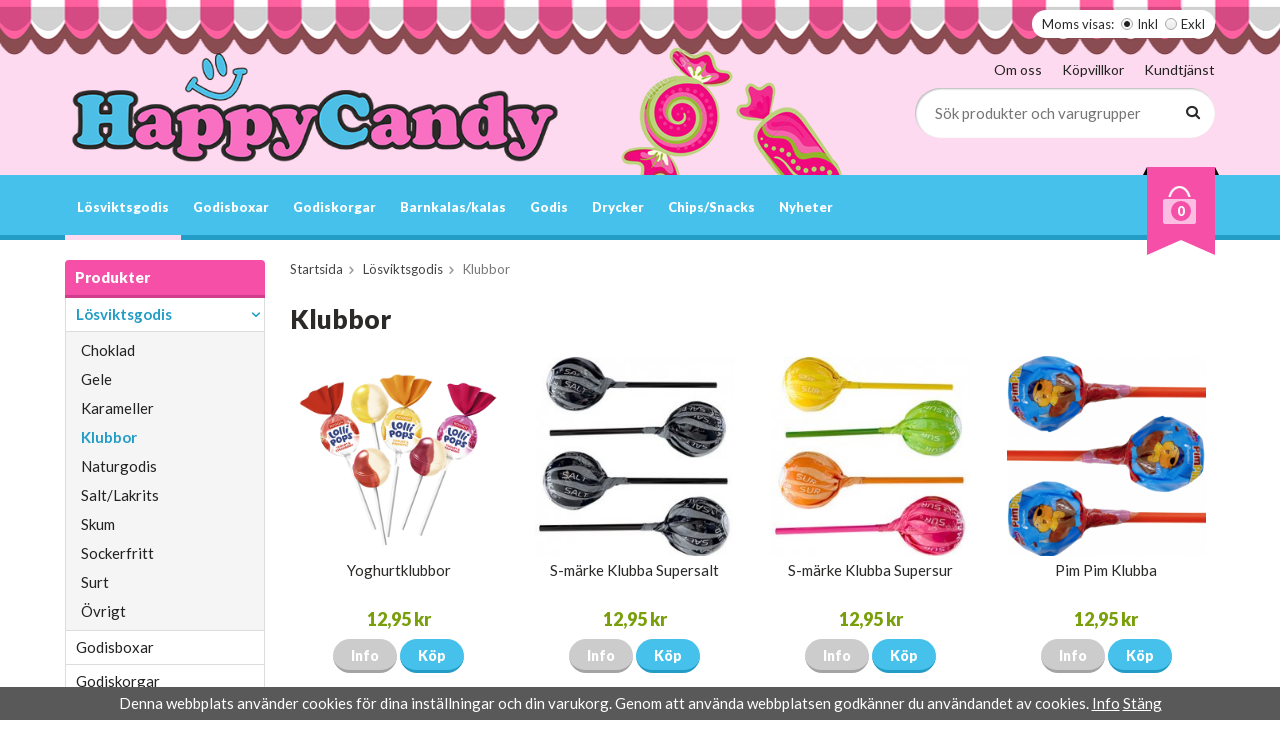

--- FILE ---
content_type: text/html; charset=UTF-8
request_url: https://www.happycandy.se/losviktsgodis/klubbor/
body_size: 7962
content:
<!doctype html>
<html lang="sv" class="">
<head>
	<meta http-equiv="content-type" content="text/html; charset=utf-8">

	<title>Klubbor - Lösviktsgodis - Happycandy.se</title>

	<meta name="description" content="Yoghurtklubbor, S-märke Klubba Supersalt, S-märke Klubba Supersur, Pim Pim Klubba, Zoo Klubba">
	<meta name="keywords" content="">
	<meta name="robots" content="index, follow">
			<meta name="viewport" content="width=device-width, initial-scale=1">
			<!-- WIKINGGRUPPEN 8.6.0 -->

	<link rel="shortcut icon" href="/favicon.png">
	<link href="//fonts.googleapis.com/css?family=Lato:400,400i,700,700i,900,900i" rel="stylesheet">
	<link rel="stylesheet" href="//wgrremote.se/fonts/wgr-icons/1.0/wgr-icons.min.css">
	<link rel="stylesheet" href="/frontend/view_desktop/css/compiled318.css">
<link rel="canonical" href="https://www.happycandy.se/losviktsgodis/klubbor/">
<script>
(function(i,s,o,g,r,a,m){i['GoogleAnalyticsObject']=r;i[r]=i[r]||function(){
			(i[r].q=i[r].q||[]).push(arguments)},i[r].l=1*new Date();a=s.createElement(o),
			m=s.getElementsByTagName(o)[0];a.async=1;a.src=g;m.parentNode.insertBefore(a,m)
			})(window,document,'script','//www.google-analytics.com/analytics.js','ga');
			ga('create', 'UA-117763493-1', 'auto'); ga('require', 'ec'); ga('set', '&cu', 'SEK');ga('ec:addImpression', {"name":"Yoghurtklubbor","id":"3221","price":11.56,"list":"Klubbor","category":"losviktsgodis\/klubbor","position":1}); ga('ec:addImpression', {"name":"S-marke Klubba Supersalt","id":"2898","price":11.56,"list":"Klubbor","category":"losviktsgodis\/klubbor","position":2}); ga('ec:addImpression', {"name":"S-marke Klubba Supersur","id":"2897","price":11.56,"list":"Klubbor","category":"losviktsgodis\/klubbor","position":3}); ga('ec:addImpression', {"name":"Pim Pim Klubba","id":"784","price":11.56,"list":"Klubbor","category":"losviktsgodis\/klubbor","position":4}); ga('ec:addImpression', {"name":"Zoo Klubba","id":"793","price":11.56,"list":"Klubbor","category":"losviktsgodis\/klubbor","position":5}); ga('send', 'pageview'); 
</script><script>!function(f,b,e,v,n,t,s){if(f.fbq)return;n=f.fbq=function(){n.callMethod?
			n.callMethod.apply(n,arguments):n.queue.push(arguments)};if(!f._fbq)f._fbq=n;
			n.push=n;n.loaded=!0;n.version='2.0';n.queue=[];t=b.createElement(e);t.async=!0;
			t.src=v;s=b.getElementsByTagName(e)[0];s.parentNode.insertBefore(t,s)}(window,
			document,'script','//connect.facebook.net/en_US/fbevents.js');
			fbq('init', '5069676186379548');
			fbq('track', 'PageView');</script><meta name="google-site-verification" content="wQcf7Xp9UYuJUy7IzaesNayRUKtw-54S6cVgqSwDlAU" />
<!-- Global site tag (gtag.js) - Google Ads: 788818636 -->
<script async src="https://www.googletagmanager.com/gtag/js?id=AW-788818636"></script>
<script>
  window.dataLayer = window.dataLayer || [];
  function gtag(){dataLayer.push(arguments);}
  gtag('js', new Date());

  gtag('config', 'AW-788818636');
</script></head>
<body class="view-category" itemscope itemtype="http://schema.org/WebPage">
	<script>
			if (typeof dataLayer == 'undefined') {var dataLayer = [];} dataLayer.push({"ecommerce":{"currencyCode":"SEK","impressions":[{"name":"Yoghurtklubbor","id":3221,"price":11.56,"list":"Klubbor","category":"losviktsgodis\/klubbor","position":1},{"name":"S-marke Klubba Supersalt","id":2898,"price":11.56,"list":"Klubbor","category":"losviktsgodis\/klubbor","position":2},{"name":"S-marke Klubba Supersur","id":2897,"price":11.56,"list":"Klubbor","category":"losviktsgodis\/klubbor","position":3},{"name":"Pim Pim Klubba","id":784,"price":11.56,"list":"Klubbor","category":"losviktsgodis\/klubbor","position":4},{"name":"Zoo Klubba","id":793,"price":11.56,"list":"Klubbor","category":"losviktsgodis\/klubbor","position":5}]}}); dataLayer.push({"event":"fireRemarketing","remarketing_params":{"ecomm_category":"losviktsgodis\/klubbor","ecomm_pagetype":"category"}}); (function(w,d,s,l,i){w[l]=w[l]||[];w[l].push({'gtm.start':
			new Date().getTime(),event:'gtm.js'});var f=d.getElementsByTagName(s)[0],
			j=d.createElement(s),dl=l!='dataLayer'?'&l='+l:'';j.async=true;j.src=
			'//www.googletagmanager.com/gtm.js?id='+i+dl;f.parentNode.insertBefore(j,f);
			})(window,document,'script','dataLayer','GTM-WJCGDG');
			</script><body><!--Start of Tawk.to Script-->
<script type="text/javascript">
var Tawk_API=Tawk_API||{}, Tawk_LoadStart=new Date();
(function(){
var s1=document.createElement("script"),s0=document.getElementsByTagName("script")[0];
s1.async=true;
s1.src='https://embed.tawk.to/599d682c4fe3a1168ead9623/default';
s1.charset='UTF-8';
s1.setAttribute('crossorigin','*');
s0.parentNode.insertBefore(s1,s0);
})();
</script>
<!--End of Tawk.to Script-->
<script defer src="https://static.cloudflareinsights.com/beacon.min.js/vcd15cbe7772f49c399c6a5babf22c1241717689176015" integrity="sha512-ZpsOmlRQV6y907TI0dKBHq9Md29nnaEIPlkf84rnaERnq6zvWvPUqr2ft8M1aS28oN72PdrCzSjY4U6VaAw1EQ==" data-cf-beacon='{"version":"2024.11.0","token":"8cb22936e40c41c3924e5a2aee7ce54c","r":1,"server_timing":{"name":{"cfCacheStatus":true,"cfEdge":true,"cfExtPri":true,"cfL4":true,"cfOrigin":true,"cfSpeedBrain":true},"location_startswith":null}}' crossorigin="anonymous"></script>
</body><div class="l-snow-particles" id="js-snow-particles"></div>	<div class="l-mobile-header">
		<button class="neutral-btn mini-menu"><i class="wgr-icon icon-navicon"></i></button>
		<button class="neutral-btn mini-search js-touch-area"><i class="wgr-icon icon-search"></i></button>
		<div class="mini-site-logo">
			<a href="/"><img src="/frontend/view_desktop/design/logos/logo_sv.png" class="mini-site-logo" alt="HappyCandy AB"></a>
			<div class="mini-cart-info"><span class="mini-cart-info-text">Produkten har blivit tillagd i varukorgen</span></div>
		</div>
		<button class="neutral-btn mini-cart js-touch-area" onclick="goToURL('/checkout')"><div class="mini-cart-inner"><i class="wgr-icon icon-cart"></i></div></button>
	</div>
	<div class="page">
<div class="l-header-holder">
	<div class="l-header l-constrained clearfix">
    				<form class="vat-selector" action="#" method="get" onsubmit="return false">
				<span class="vat-selector-title">Moms visas:</span>
									<input type="radio" name="vatsetting" value="inkl" id="vatsetting_inkl"
							onclick="setVATSetting('inkl')"
							 checked>
					<label onclick="setVATSetting('inkl')" for="vatsetting_inkl">Inkl</label>
					<input type="radio" name="vatsetting" value="exkl" id="vatsetting_exkl"
							onclick="setVATSetting('exkl')"
							>
					<label onclick="setVATSetting('exkl')" for="vatsetting_exkl">Exkl</label>
								</form> <!-- End .vat-selector -->
			    	<div class="l-header__left">
        	<a class="site-logo" href="/"><img src="/frontend/view_desktop/design/logos/logo_sv.png" alt="HappyCandy AB"></a>
        </div>
        <div class="l-header__right">
        	<div class="l-header__right__top">
            	<ul><li><a href="/info/om-oss/">Om oss</a></li><li><a href="/info/villkor/">K&ouml;pvillkor</a></li><li><a href="/contact/">Kundtj&auml;nst</a></li></ul>            </div>
            <div class="l-header__right__bottom">
            	<!-- Search Box -->
                <form method="get" action="/search/" class="site-search input-highlight input-table input-table--middle" itemprop="potentialAction" itemscope itemtype="http://schema.org/SearchAction">
                    <meta itemprop="target" content="https://www.happycandy.se/search/?q={q}"/>
                    <input type="hidden" name="lang" value="sv">
                    <div class="input-table__item stretched">
                        <input type="search" autocomplete="off" value="" name="q" class="js-autocomplete-input neutral-btn stretched site-search__input" placeholder="Sök produkter och varugrupper" required itemprop="query-input">
                        <div class="is-autocomplete-spinner"></div>
                        <i class="is-autocomplete-clear wgr-icon icon-times-circle"></i>
                    </div>
                    <div class="input-table__item">
                        <button type="submit" class="neutral-btn site-search__btn"><i class="wgr-icon icon-search"></i></button>
                    </div>
                </form>
            </div>
        </div>
        <div class="l-header__middle">
        	<p><img alt="" height="165" src="/userfiles/image/candy.png" width="239"></p>        </div>
    </div>
</div>
<div class="l-menubar-holder">
	<div class="l-menubar l-constrained clearfix">
    	<div class="l-menubar-compact-menu">
        	<button class="neutral-btn compact-menu-icon"><i class="wgr-icon icon-navicon"></i> <span>Meny</span></button>
        </div>
					<ul class="nav site-nav mega-menu">
            	<li class="selected has-dropdown"><a href="/losviktsgodis/">Lösviktsgodis</a><ul class="dropdown"><li class=""><a href="/losviktsgodis/choklad/">Choklad</a></li><li class=""><a href="/losviktsgodis/gele/">Gele</a></li><li class=""><a href="/losviktsgodis/karameller/">Karameller</a></li><li class="selected"><a href="/losviktsgodis/klubbor/">Klubbor</a></li><li class=""><a href="/losviktsgodis/naturgodis/">Naturgodis</a></li><li class=""><a href="/losviktsgodis/salt-lakrits/">Salt/Lakrits</a></li><li class=""><a href="/losviktsgodis/skum/">Skum</a></li><li class=""><a href="/losviktsgodis/sockerfritt/">Sockerfritt</a></li><li class=""><a href="/losviktsgodis/surt/">Surt</a></li><li class=""><a href="/losviktsgodis/ovrigt/">Övrigt</a></li></ul></li><li class=""><a href="/godisboxar/">Godisboxar</a></li><li class=""><a href="/godiskorgar/">Godiskorgar</a></li><li class=""><a href="/barnkalas-kalas/">Barnkalas/kalas</a></li><li class=" has-dropdown"><a href="/godis/">Godis</a><ul class="dropdown"><li class=""><a href="/godis/strutar-pasar/">Strutar/Påsar</a></li><li class=""><a href="/godis/travel-pack/">Travel-Pack</a></li><li class=""><a href="/godis/barnens-favoriter/">Barnens favoriter</a></li><li class=""><a href="/godis/choklad/">Choklad</a></li><li class=""><a href="/godis/klubbor/">Klubbor</a></li><li class=""><a href="/godis/pez/">Pez</a></li><li class=""><a href="/godis/pasar/">Påsar</a></li><li class=""><a href="/godis/ovrigt/">Övrigt</a></li><li class=""><a href="/godis/haupt-lakrits/">Haupt Lakrits</a></li><li class=""><a href="/godis/sun-lolly/">Sun Lolly</a></li><li class=""><a href="/godis/storpack/">Storpack</a></li></ul></li><li class=" has-dropdown"><a href="/drycker/">Drycker</a><ul class="dropdown"><li class=""><a href="/drycker/energidryck/">Energidryck</a></li></ul></li><li class=""><a href="/chips-snacks/">Chips/Snacks</a></li><li class=""><a href="/nyheter/">Nyheter</a></li>			</ul> <!-- end .site-nav with dropdown. -->
						<div id="topcart-holder">
				<div id="topcart-area">
					<div class="topcart-outer">
				<div class="topcart-inner">
					<img src="/frontend/view_desktop/design/topcart_cartsymbol.png" class="topcart-icon" alt="Cart"><span class="topcart-count">0</span>
					<div id="topcart-hoverarea"></div>
				</div>
			</div>				</div>
			</div>
			<div id="popcart">
							</div>
				</div> <!-- End .l-menubar -->
</div>

<div class="l-compact-menu-holder">
	<div class="l-compact-menu l-constrained clearfix">
		<ul class="nav site-nav mega-menu">
			<li class="selected has-dropdown"><a href="/losviktsgodis/">Lösviktsgodis</a><ul class="dropdown"><li class=""><a href="/losviktsgodis/choklad/">Choklad</a></li><li class=""><a href="/losviktsgodis/gele/">Gele</a></li><li class=""><a href="/losviktsgodis/karameller/">Karameller</a></li><li class="selected"><a href="/losviktsgodis/klubbor/">Klubbor</a></li><li class=""><a href="/losviktsgodis/naturgodis/">Naturgodis</a></li><li class=""><a href="/losviktsgodis/salt-lakrits/">Salt/Lakrits</a></li><li class=""><a href="/losviktsgodis/skum/">Skum</a></li><li class=""><a href="/losviktsgodis/sockerfritt/">Sockerfritt</a></li><li class=""><a href="/losviktsgodis/surt/">Surt</a></li><li class=""><a href="/losviktsgodis/ovrigt/">Övrigt</a></li></ul></li><li class=""><a href="/godisboxar/">Godisboxar</a></li><li class=""><a href="/godiskorgar/">Godiskorgar</a></li><li class=""><a href="/barnkalas-kalas/">Barnkalas/kalas</a></li><li class=" has-dropdown"><a href="/godis/">Godis</a><ul class="dropdown"><li class=""><a href="/godis/strutar-pasar/">Strutar/Påsar</a></li><li class=""><a href="/godis/travel-pack/">Travel-Pack</a></li><li class=""><a href="/godis/barnens-favoriter/">Barnens favoriter</a></li><li class=""><a href="/godis/choklad/">Choklad</a></li><li class=""><a href="/godis/klubbor/">Klubbor</a></li><li class=""><a href="/godis/pez/">Pez</a></li><li class=""><a href="/godis/pasar/">Påsar</a></li><li class=""><a href="/godis/ovrigt/">Övrigt</a></li><li class=""><a href="/godis/haupt-lakrits/">Haupt Lakrits</a></li><li class=""><a href="/godis/sun-lolly/">Sun Lolly</a></li><li class=""><a href="/godis/storpack/">Storpack</a></li></ul></li><li class=" has-dropdown"><a href="/drycker/">Drycker</a><ul class="dropdown"><li class=""><a href="/drycker/energidryck/">Energidryck</a></li></ul></li><li class=""><a href="/chips-snacks/">Chips/Snacks</a></li><li class=""><a href="/nyheter/">Nyheter</a></li>        </ul> <!-- end .site-nav with dropdown. -->
	</div> <!-- End .l-menubar -->
</div>


<div class="l-holder clearfix">
	<div class="l-content clearfix">
    		<div class="l-sidebar-primary">

			
			<!-- Categories -->
			<div class="module">
				<h5 class="module__heading">Produkter</h5>
				<div class="module__body wipe">
					<ul class="listmenu listmenu-0"><li class="is-listmenu-opened">
				<a class="selected" href="/losviktsgodis/" title="Lösviktsgodis">Lösviktsgodis<i class="menu-node js-menu-node wgr-icon icon-arrow-down5" data-arrows="icon-arrow-down5 icon-arrow-right5"></i></a><ul class="listmenu listmenu-1"><li>
				<a href="/losviktsgodis/choklad/" title="Choklad">Choklad</a></li><li>
				<a href="/losviktsgodis/gele/" title="Gele">Gele</a></li><li>
				<a href="/losviktsgodis/karameller/" title="Karameller">Karameller</a></li><li class="is-listmenu-opened">
				<a class="selected" href="/losviktsgodis/klubbor/" title="Klubbor">Klubbor</a></li><li>
				<a href="/losviktsgodis/naturgodis/" title="Naturgodis">Naturgodis</a></li><li>
				<a href="/losviktsgodis/salt-lakrits/" title="Salt/Lakrits">Salt/Lakrits</a></li><li>
				<a href="/losviktsgodis/skum/" title="Skum">Skum</a></li><li>
				<a href="/losviktsgodis/sockerfritt/" title="Sockerfritt">Sockerfritt</a></li><li>
				<a href="/losviktsgodis/surt/" title="Surt">Surt</a></li><li>
				<a href="/losviktsgodis/ovrigt/" title="Övrigt">Övrigt</a></li></ul></li><li>
				<a href="/godisboxar/" title="Godisboxar">Godisboxar</a></li><li>
				<a href="/godiskorgar/" title="Godiskorgar">Godiskorgar</a></li><li>
				<a href="/barnkalas-kalas/" title="Barnkalas/kalas">Barnkalas/kalas</a></li><li>
				<a href="/godis/" title="Godis">Godis<i class="menu-node js-menu-node wgr-icon icon-arrow-right5" data-arrows="icon-arrow-down5 icon-arrow-right5"></i></a><ul class="listmenu listmenu-1"><li>
				<a href="/godis/strutar-pasar/" title="Strutar/Påsar">Strutar/Påsar</a></li><li>
				<a href="/godis/travel-pack/" title="Travel-Pack">Travel-Pack</a></li><li>
				<a href="/godis/barnens-favoriter/" title="Barnens favoriter">Barnens favoriter</a></li><li>
				<a href="/godis/choklad/" title="Choklad">Choklad</a></li><li>
				<a href="/godis/klubbor/" title="Klubbor">Klubbor</a></li><li>
				<a href="/godis/pez/" title="Pez">Pez</a></li><li>
				<a href="/godis/pasar/" title="Påsar">Påsar</a></li><li>
				<a href="/godis/ovrigt/" title="Övrigt">Övrigt</a></li><li>
				<a href="/godis/haupt-lakrits/" title="Haupt Lakrits">Haupt Lakrits</a></li><li>
				<a href="/godis/sun-lolly/" title="Sun Lolly">Sun Lolly</a></li><li>
				<a href="/godis/storpack/" title="Storpack">Storpack</a></li></ul></li><li>
				<a href="/drycker/" title="Drycker">Drycker<i class="menu-node js-menu-node wgr-icon icon-arrow-right5" data-arrows="icon-arrow-down5 icon-arrow-right5"></i></a><ul class="listmenu listmenu-1"><li>
				<a href="/drycker/energidryck/" title="Energidryck">Energidryck</a></li></ul></li><li>
				<a href="/chips-snacks/" title="Chips/Snacks">Chips/Snacks</a></li><li>
				<a href="/nyheter/" title="Nyheter">Nyheter</a></li></ul>
					<ul class="listmenu listmenu-0">
													<li>
								<a class="" href="/campaigns/">
									Kampanjer								</a>
							</li>
												</ul>
				</div>
			</div> <!-- End .module -->

					</div><!-- End of .l-sidebar-primary -->
		
	<div class="l-main">
					<ol class="nav breadcrumbs clearfix" itemprop="breadcrumb" itemscope itemtype="http://schema.org/BreadcrumbList">
				<li itemprop="itemListElement" itemscope itemtype="http://schema.org/ListItem">
					<meta itemprop="position" content="1">
					<a href="/" itemprop="item"><span itemprop="name">Startsida</span></a><i class="wgr-icon icon-arrow-right5" style="vertical-align:middle;"></i>				</li>
										<li itemprop="itemListElement" itemscope itemtype="http://schema.org/ListItem">
							<meta itemprop="position" content="2">
							<a href="/losviktsgodis/" title="Lösviktsgodis" itemprop="item"><span itemprop="name">Lösviktsgodis</span></a><i class="wgr-icon icon-arrow-right5" style="vertical-align:middle;"></i>						</li>
												<li>Klubbor</li>
									</ol>
					<div class="l-inner">	<h1 class="category-heading" itemprop="headline">Klubbor</h1>
			<div class="category-lead" itemprop="description"></div>
					<ul class="grid-gallery grid-gallery--products">
				<li data-productid="3221" class="product-item">
						<div class="product-item__img">
							<a href="/losviktsgodis/klubbor/yoghurtklubbor/"><img src="/images/list/yoghurtklubbor.png" alt="Yoghurtklubbor"></a>
						</div><div class="product-item__body">
							<h3 class="product-item__heading">Yoghurtklubbor</h3><span class="price">12,95 kr</span><div class="product-item__buttons">
						<a class="btn" title="Yoghurtklubbor" href="/losviktsgodis/klubbor/yoghurtklubbor/">Info</a>&nbsp;<a class="btn btn--primary buybuttonRuta" rel="nofollow" data-cid="3384" href="/checkout/?action=additem&amp;id=3221">Köp</a></div></div>
			  	</li><li data-productid="2898" class="product-item">
						<div class="product-item__img">
							<a href="/losviktsgodis/klubbor/s-marke-klubba-supersalt/"><img src="/images/list/s-markeklubbasupersalt.jpg" alt="S-märke Klubba Supersalt"></a>
						</div><div class="product-item__body">
							<h3 class="product-item__heading">S-märke Klubba Supersalt</h3><span class="price">12,95 kr</span><div class="product-item__buttons">
						<a class="btn" title="S-märke Klubba Supersalt" href="/losviktsgodis/klubbor/s-marke-klubba-supersalt/">Info</a>&nbsp;<a class="btn btn--primary buybuttonRuta" rel="nofollow" data-cid="3060" href="/checkout/?action=additem&amp;id=2898">Köp</a></div></div>
			  	</li><li data-productid="2897" class="product-item">
						<div class="product-item__img">
							<a href="/losviktsgodis/klubbor/s-marke-klubba-supersur/"><img src="/images/list/s-markeklubbasupersur.jpg" alt="S-märke Klubba Supersur"></a>
						</div><div class="product-item__body">
							<h3 class="product-item__heading">S-märke Klubba Supersur</h3><span class="price">12,95 kr</span><div class="product-item__buttons">
						<a class="btn" title="S-märke Klubba Supersur" href="/losviktsgodis/klubbor/s-marke-klubba-supersur/">Info</a>&nbsp;<a class="btn btn--primary buybuttonRuta" rel="nofollow" data-cid="3059" href="/checkout/?action=additem&amp;id=2897">Köp</a></div></div>
			  	</li><li data-productid="784" class="product-item">
						<div class="product-item__img">
							<a href="/losviktsgodis/klubbor/pim-pim-klubba/"><img src="/images/list/pimpimklubba-68228.jpg" alt="PimPim klubba"></a>
						</div><div class="product-item__body">
							<h3 class="product-item__heading">Pim Pim Klubba</h3><span class="price">12,95 kr</span><div class="product-item__buttons">
						<a class="btn" title="Pim Pim Klubba" href="/losviktsgodis/klubbor/pim-pim-klubba/">Info</a>&nbsp;<a class="btn btn--primary buybuttonRuta" rel="nofollow" data-cid="908" href="/checkout/?action=additem&amp;id=784">Köp</a></div></div>
			  	</li><li data-productid="793" class="product-item">
						<div class="product-item__img">
							<a href="/losviktsgodis/klubbor/zoo-klubba/"><img src="/images/list/zooklubba-27949.jpg" alt="Zoo klubba"></a>
						</div><div class="product-item__body">
							<h3 class="product-item__heading">Zoo Klubba</h3><span class="price">12,95 kr</span><div class="product-item__buttons">
						<a class="btn" title="Zoo Klubba" href="/losviktsgodis/klubbor/zoo-klubba/">Info</a>&nbsp;<a class="btn btn--primary buybuttonRuta" rel="nofollow" data-cid="917" href="/checkout/?action=additem&amp;id=793">Köp</a></div></div>
			  	</li>			</ul>
			</div> <!-- End .l-inner -->
</div> <!-- End .l-main -->
</div> <!-- End .l-content -->
</div> <!-- End .l-holder -->s
<div class="l-footer-holder">
	<div class="l-footer l-constrained clearfix">

        <!-- Contact us -->
        <div class="l-footer-col-1">
            <h3><u><span style="color:#EE82EE;"><i style="color:#000000;font-size:20px;"></i>Bes&ouml;ksadress</span></u></h3><h4><span style="font-size:14px;"><em>Nornegatan 2<br>21586&nbsp;Malm&ouml;</em><br>Butik: 040-139400 (G&auml;ller ej webbshop)</span></h4><h4><strong>Butikens &Ouml;ppettider:<br>M&aring;n-L&ouml;r: 10:00-20:00<br>S&ouml;n:&nbsp;&nbsp;12:00-18:00</strong></h4><h3><u><span style="color:#EE82EE;">Kundtj&auml;nst</span></u></h3><p><a href="mailto:kontakt@happycandy.se">kontakt@happycandy.se</a></p><p><a href="https://godisportalen.se/#top" id="top-link"><i></i></a></p><ul><li><a href="https://www.instagram.com/happycandymalmo/" target="_blank"><i class="wgr-icon icon-instagram-2"></i></a></li><li><a href="https://sv-se.facebook.com/HappyCandy.se/" target="_blank"><i class="wgr-icon icon-facebook"></i></a></li><li><a href="https://www.tiktok.com/@happycandy_sverige"><img alt="" height="45" src="/userfiles/image/Pink-tiktok-icon.png" width="45"></a></li></ul><p>&nbsp;</p><p><a href="https://www.bisnode.se/om-bisnode/vad-vi-gor/vart-satt-att-se-pa-risk-och-kredit/kreditvarderingsmodell-foretag/" target="_blank"><img alt="" height="200" src="https://ratinglogo.bisnode.com/254108-4603341795082832917.svg"></a></p><p><span style="font-size:11px;">Copyright 2024&nbsp;&copy; HappyCandy&nbsp;AB&nbsp;</span></p>        </div>
        
        <!-- Shop -->
        <div class="l-footer-col-2">
            <h3>Handla</h3><ul><li><a href="/contact/">Kundtj&auml;nst</a></li><li><a href="/info/villkor/">K&ouml;pvillkor</a></li></ul>            <ul>
            						<li><a href="/customer-login/">Logga in</a></li>
					            </ul>
        </div>
        
        <!-- Info -->
        <div class="l-footer-col-3">
            <h3>Information</h3><ul><li><a href="/info/om-oss/">Om oss</a></li><li><a href="https://www.happycandy.se/nyheter/">Nyheter</a></li><li><a href="https://www.happycandy.se/contact/">Kontakta oss</a></li><li><a href="/newsletter/">Nyhetsbrev</a></li><li><a href="/about-cookies/">Om cookies</a></li></ul>        </div>

        <!-- Newsletter subscription -->
        <div class="l-footer-col-4">
            <h3>Prenumerera p&aring; nyhetsbrevet!</h3><p>Ta del av v&aring;ra b&auml;sta erbjudanden och sp&auml;nnande produktnyheter!</p>            <form action="/newsletter/" method="post" id="footerNewsletterForm">
                <input type="email" name="epost" class="input-highlight" required placeholder="E-post...">
                <a class="btn btn--primary" href="#" onclick="return footerNewsletterFormSubmit()"><i class="wgr-icon icon-envelope-o"></i></a>
            </form>
        </div>
    </div>
 </div>
 <div class="l-footer-payment-holder">
	<div class="l-footer-payment l-constrained">
					<img alt="Klarna" class="klarna-logo-list" src="https://cdn.klarna.com/1.0/shared/image/generic/badge/sv_se/checkout/long-blue.png?width=400&eid=K803978_1c7eb4c275cb">
			        
        <!-- WGR Credits -->
        <div class="wgr-production">
            Drift & produktion:            <a href="https://wikinggruppen.se/e-handel/" rel="nofollow" target="_blank">Wikinggruppen</a>
        </div>
        
	</div><!-- end .l-footer-payment -->
</div><!-- End .l-footer -->



</div> <!-- .page -->

	<div class="l-mobile-nav">
		<div class="mobile-module">
			<h5 class="mobile-module__heading">Produkter</h5>
			<ul class="mobile-listmenu mobile-listmenu-0"><li class="is-listmenu-opened">
				<a class="selected" href="/losviktsgodis/" title="Lösviktsgodis">Lösviktsgodis<i class="menu-node js-menu-node wgr-icon icon-arrow-down5" data-arrows="icon-arrow-down5 icon-arrow-right5"></i></a><ul class="mobile-listmenu mobile-listmenu-1"><li>
				<a href="/losviktsgodis/choklad/" title="Choklad">Choklad</a></li><li>
				<a href="/losviktsgodis/gele/" title="Gele">Gele</a></li><li>
				<a href="/losviktsgodis/karameller/" title="Karameller">Karameller</a></li><li class="is-listmenu-opened">
				<a class="selected" href="/losviktsgodis/klubbor/" title="Klubbor">Klubbor</a></li><li>
				<a href="/losviktsgodis/naturgodis/" title="Naturgodis">Naturgodis</a></li><li>
				<a href="/losviktsgodis/salt-lakrits/" title="Salt/Lakrits">Salt/Lakrits</a></li><li>
				<a href="/losviktsgodis/skum/" title="Skum">Skum</a></li><li>
				<a href="/losviktsgodis/sockerfritt/" title="Sockerfritt">Sockerfritt</a></li><li>
				<a href="/losviktsgodis/surt/" title="Surt">Surt</a></li><li>
				<a href="/losviktsgodis/ovrigt/" title="Övrigt">Övrigt</a></li></ul></li><li>
				<a href="/godisboxar/" title="Godisboxar">Godisboxar</a></li><li>
				<a href="/godiskorgar/" title="Godiskorgar">Godiskorgar</a></li><li>
				<a href="/barnkalas-kalas/" title="Barnkalas/kalas">Barnkalas/kalas</a></li><li>
				<a href="/godis/" title="Godis">Godis<i class="menu-node js-menu-node wgr-icon icon-arrow-right5" data-arrows="icon-arrow-down5 icon-arrow-right5"></i></a><ul class="mobile-listmenu mobile-listmenu-1"><li>
				<a href="/godis/strutar-pasar/" title="Strutar/Påsar">Strutar/Påsar</a></li><li>
				<a href="/godis/travel-pack/" title="Travel-Pack">Travel-Pack</a></li><li>
				<a href="/godis/barnens-favoriter/" title="Barnens favoriter">Barnens favoriter</a></li><li>
				<a href="/godis/choklad/" title="Choklad">Choklad</a></li><li>
				<a href="/godis/klubbor/" title="Klubbor">Klubbor</a></li><li>
				<a href="/godis/pez/" title="Pez">Pez</a></li><li>
				<a href="/godis/pasar/" title="Påsar">Påsar</a></li><li>
				<a href="/godis/ovrigt/" title="Övrigt">Övrigt</a></li><li>
				<a href="/godis/haupt-lakrits/" title="Haupt Lakrits">Haupt Lakrits</a></li><li>
				<a href="/godis/sun-lolly/" title="Sun Lolly">Sun Lolly</a></li><li>
				<a href="/godis/storpack/" title="Storpack">Storpack</a></li></ul></li><li>
				<a href="/drycker/" title="Drycker">Drycker<i class="menu-node js-menu-node wgr-icon icon-arrow-right5" data-arrows="icon-arrow-down5 icon-arrow-right5"></i></a><ul class="mobile-listmenu mobile-listmenu-1"><li>
				<a href="/drycker/energidryck/" title="Energidryck">Energidryck</a></li></ul></li><li>
				<a href="/chips-snacks/" title="Chips/Snacks">Chips/Snacks</a></li><li>
				<a href="/nyheter/" title="Nyheter">Nyheter</a></li></ul>			<ul class="mobile-listmenu mobile-listmenu-0">
									<li>
						<a class="" href="/campaigns/">
							Kampanjer</a>
					</li>
								</ul>
		</div>
        <!-- Shop -->
        <div class="mobile-module-edit">
            <h3>Handla</h3><ul><li><a href="/contact/">Kundtj&auml;nst</a></li><li><a href="/info/villkor/">K&ouml;pvillkor</a></li></ul>            <ul>
            						<li><a href="/customer-login/">Logga in</a></li>
					            </ul>
        </div>
        
        <!-- Info -->
        <div class="mobile-module-edit">
            <h3>Information</h3><ul><li><a href="/info/om-oss/">Om oss</a></li><li><a href="https://www.happycandy.se/nyheter/">Nyheter</a></li><li><a href="https://www.happycandy.se/contact/">Kontakta oss</a></li><li><a href="/newsletter/">Nyhetsbrev</a></li><li><a href="/about-cookies/">Om cookies</a></li></ul>        </div>
	</div><!-- End .l-mobile-nav -->
	<div class="l-autocomplete l-constrained">
	<!-- Search Box -->
	<div class="hide-on-desktop clearfix">
		<button type="submit" class="js-autocomplete-close neutral-btn site-search__close">Stäng</button>
		<form method="get" action="/search/" class="site-search input-table input-table--middle">
			<input type="hidden" name="lang" value="sv">
			<div class="input-table__item stretched">
				<input type="search" autocomplete="off" value="" name="q" class="js-autocomplete-input neutral-btn stretched site-search__input" placeholder="Sök produkter och varugrupper" required>
				<div class="is-autocomplete-spinner"></div>
				<i class="is-autocomplete-clear wgr-icon icon-times-circle"></i>
			</div>
			<div class="input-table__item">
				<button type="submit" class="neutral-btn site-search__btn"><i class="wgr-icon icon-search"></i></button>
			</div>
		</form>
	</div>
	<div class="is-autocomplete-result"></div>
</div>

<!--<script src="//cdn.jsdelivr.net/particles.js/2.0.0/particles.min.js"></script>
<script>
/*! modernizr 3.3.1 (Custom Build) | MIT *
 * https://modernizr.com/download/?-csspointerevents-setclasses !*/
!function(e,n,s){function t(e,n){return typeof e===n}function o(){var e,n,s,o,a,i,f;for(var c in l)if(l.hasOwnProperty(c)){if(e=[],n=l[c],n.name&&(e.push(n.name.toLowerCase()),n.options&&n.options.aliases&&n.options.aliases.length))for(s=0;s<n.options.aliases.length;s++)e.push(n.options.aliases[s].toLowerCase());for(o=t(n.fn,"function")?n.fn():n.fn,a=0;a<e.length;a++)i=e[a],f=i.split("."),1===f.length?Modernizr[f[0]]=o:(!Modernizr[f[0]]||Modernizr[f[0]]instanceof Boolean||(Modernizr[f[0]]=new Boolean(Modernizr[f[0]])),Modernizr[f[0]][f[1]]=o),r.push((o?"":"no-")+f.join("-"))}}function a(e){var n=c.className,s=Modernizr._config.classPrefix||"";if(u&&(n=n.baseVal),Modernizr._config.enableJSClass){var t=new RegExp("(^|\\s)"+s+"no-js(\\s|$)");n=n.replace(t,"$1"+s+"js$2")}Modernizr._config.enableClasses&&(n+=" "+s+e.join(" "+s),u?c.className.baseVal=n:c.className=n)}function i(){return"function"!=typeof n.createElement?n.createElement(arguments[0]):u?n.createElementNS.call(n,"http://www.w3.org/2000/svg",arguments[0]):n.createElement.apply(n,arguments)}var r=[],l=[],f={_version:"3.3.1",_config:{classPrefix:"",enableClasses:!0,enableJSClass:!0,usePrefixes:!0},_q:[],on:function(e,n){var s=this;setTimeout(function(){n(s[e])},0)},addTest:function(e,n,s){l.push({name:e,fn:n,options:s})},addAsyncTest:function(e){l.push({name:null,fn:e})}},Modernizr=function(){};Modernizr.prototype=f,Modernizr=new Modernizr;var c=n.documentElement,u="svg"===c.nodeName.toLowerCase();Modernizr.addTest("csspointerevents",function(){var e=i("a").style;return e.cssText="pointer-events:auto","auto"===e.pointerEvents}),o(),a(r),delete f.addTest,delete f.addAsyncTest;for(var p=0;p<Modernizr._q.length;p++)Modernizr._q[p]();e.Modernizr=Modernizr}(window,document);

	particlesJS("js-snow-particles",{particles:{number:{value:400,density:{enable:!0,value_area:800}},color:{value:"#fff"},shape:{type:"circle",stroke:{width:0,color:"#000000"},polygon:{nb_sides:5}},opacity:{value:.5,random:!0,anim:{enable:!1,speed:1,opacity_min:.1,sync:!1}},size:{value:3.945738208161363,random:!0,anim:{enable:!1,speed:40,size_min:.1,sync:!1}},line_linked:{enable:!1,distance:500,color:"#ffffff",opacity:.4,width:2},move:{enable:!0,speed:4.5,direction:"bottom",random:!1,straight:!1,out_mode:"out",bounce:!1,attract:{enable:!1,rotateX:600,rotateY:1200}}},interactivity:{detect_on:"canvas",events:{onhover:{enable:!1,mode:"repulse"},onclick:{enable:!1,mode:"repulse"},resize:!0},modes:{grab:{distance:400,line_linked:{opacity:.5}},bubble:{distance:400,size:4,duration:.3,opacity:1,speed:3},repulse:{distance:200,duration:.4},push:{particles_nb:4},remove:{particles_nb:2}}},retina_detect:!0});
</script>--><script src="//ajax.googleapis.com/ajax/libs/jquery/1.11.0/jquery.min.js"></script>
<script>window.jQuery || document.write('<script src="/js/jquery-1.11.0.min.js"><\/script>');</script>
<script>
if ($(".klarna-widget").length > 0) {
	(function(){var a = document.createElement("script");a.async=1;
	a.src="https://cdn.klarna.com/1.0/code/client/all.js";$("body").append(a);})();
}
</script>

	<script src="/js/phrases/sv.js?318"></script>
	<script src="/js/compiled_desktop318.js"></script>
	<script>
WGR.cartParams = {"languageCode":"sv","showPricesWithoutVAT":0,"currencyPrintFormat":"%1,%2 kr","currencyCode":"SEK","countryID":1,"pricesWithoutVAT":"0","animateProducts":"1","frontSystemCode":"default"};initMainShared();</script><link rel="stylesheet" href="//wgrremote.se/webbutiker/cookie/cookie-banner.css">
				<script src="//wgrremote.se/webbutiker/cookie/cookie-banner_v2.js"></script>
				<script>
				renderCookieBanner("Denna webbplats använder cookies för dina inställningar och din varukorg. Genom att använda webbplatsen godkänner du användandet av cookies.", "/about-cookies/");
				</script>
						<!-- Segment Pixel - ALLPAGES_REM - DO NOT MODIFY -->
						<img src="https://secure.adnxs.com/seg?add=7964419&t=2" width="1" height="1">
						<!-- End of Segment Pixel --></body>
</html>